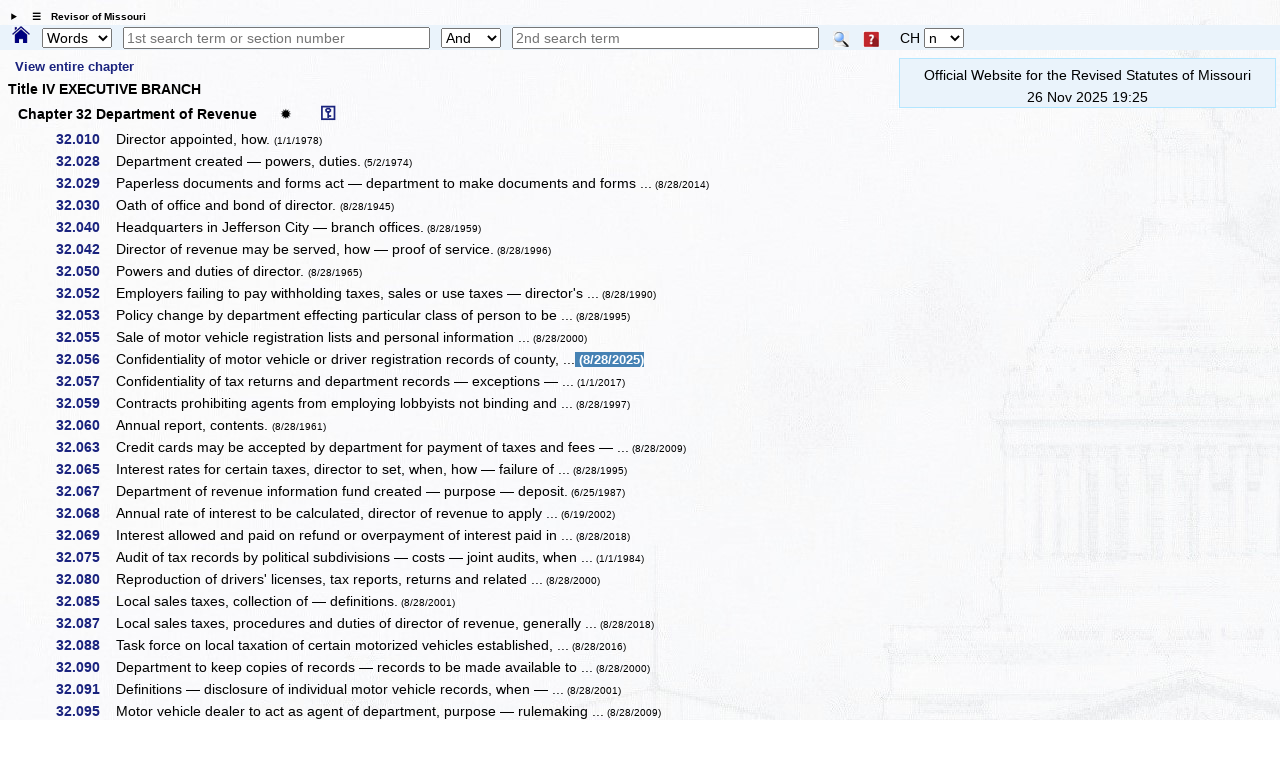

--- FILE ---
content_type: text/html; charset=utf-8
request_url: https://www.revisor.mo.gov/main/OneChapter.aspx?chapter=32
body_size: 12280
content:


<!DOCTYPE html>

<html lang="en" xmlns="http://www.w3.org/1999/xhtml">
<head><meta http-equiv="Content-Type" content="text/html; charset=UTF-8" /><meta name="viewport" content="width=device-width, initial-scale=1.0" /><meta name="description" content="Revised Statutes of Missouri, Missouri laws " /><meta name="keywords" content="Missouri Laws, Official Missouri Laws, RSMo" /><meta property="og:image:secure_url" content="https://revisor.mo.gov/MOPics/LRWebIcon.jpg" /><title>
	Missouri Revisor of Statutes - Revised Statutes of Missouri, RSMo Chapter 32
</title>
    <meta name="robots" content="noindex, follow" />
<link rel="icon" type="image/png" href="https://revisor.mo.gov/MOPics/LRWebIcon.ico" /><link rel="icon" sizes="16x16" href="https://revisor.mo.gov/MOPics/favicon_package_v0.16/favicon.ico" /><link rel="apple-touch-icon" sizes="180x180" href="https://revisor.mo.gov/MOPics/favicon_package_v0.16/apple-touch-icon.png" /><link rel="icon" type="image/png" sizes="32x32" href="https://revisor.mo.gov/MOPics/favicon_package_v0.16/favicon-32x32.png" /><link rel="icon" type="image/png" sizes="16x16" href="https://revisor.mo.gov/MOPics/favicon_package_v0.16/favicon-16x16.png" />
    <style type="text/css">
        html {
            scroll-behavior: smooth;
        }

        .lr-body {
            /*background-color:white;*/
            /*background-color: #FdFdFd;*/
            /*background-image: url("https://revisor.mo.gov/MOPics/BkgA.jpg");*/
            /* for Polly C. */
            background-image: url("https://revisor.mo.gov/MOPics/BkgB.jpg");
            /*background-image: url("https://revisor.mo.gov/MOPics/BkgC.jpg");*/
            /*background-image: url("https://revisor.mo.gov/MOPics/BkgD.jpg");*/
            /*background-image: url("https://revisor.mo.gov/MOPics/BkgE.jpg");*/
            /*background-image: url("https://revisor.mo.gov/MOPics/BkgF.jpg");*/
            background-repeat: repeat;
        }

        .my-smaller-font {
            font-size: smaller;
            text-align: left;
        }

        /* Tooltip container */
        .lr-tt {
            position: relative;
            display: inline-block;
            border-bottom: 0px dotted black; /* If you want dots under the hoverable text */
        }

            /* Tooltip text */
            .lr-tt .lr-tt-text {
                visibility: hidden;
                width: 120px;
                /*width: 200px;*/
                background-color: #1A237E;
                color: #fff;
                text-align: center;
                vertical-align: middle;
                padding: 3px;
                margin-top: 4px;
                border-radius: 8px;
                /* Position the tooltip */
                position: absolute;
                z-index: 1;
                top: 110%;
                left: 80%;
            }

            /* Show the tooltip text when you mouse over the tooltip container */
            .lr-tt:hover .lr-tt-text {
                visibility: visible;
                border: .1em solid yellow;
                font-weight: 700;
            }

        a:link {
            text-decoration: none;
        }

        a:hover {
            text-decoration: underline;
            font-weight: 700;
        }

        .auto-style1 {
            height: 18px;
        }

        .auto-style2 {
            width: 10%;
            height: 18px;
        }
    </style>
    
<link rel="stylesheet" href="https://revisor.mo.gov/StyleStuff/lr-standard.css" /></head>
<body class="lr-body">
    <div id="TOP" class="lr-f-all" style="border: 0em solid transparent; border-collapse: collapse; background-color: transparent;">
        <div class="lr-fl-s-all lr-fl-m-1-4 lr-fl-l-1-4" style="border: inherit; border-collapse: collapse; padding: 0em; text-align: center;">
        </div>
    </div>
    <details id="dtls" style="margin: .6em 0em .2em .8em; cursor: pointer;">
        <summary title="click to toggle" style="font-size: x-small; font-weight: 700;">&emsp;&#9776;&emsp;Revisor of Missouri</summary>
        <div id="Div3" class="lr-f-all" style="margin: 0em; vertical-align: bottom;">
            <div class="lr-fl-s-all lr-fl-m-1-4 lr-fl-l-1-4" style="margin: 0em 0em .2em 0em; padding: 0em; text-align: left; vertical-align: bottom;">
                <a href="/main/Home.aspx" title="revisor home">
                    <img style="height: auto; max-width: 102%; margin: 0em; background-color: transparent; border: 0em solid transparent; vertical-align: bottom;" src="https://revisor.mo.gov/MOPics/RevisorHeaderLogo2.png" alt="Revisor Home" />
                </a>
            </div>
            <div class="lr-fl-s-all lr-fl-m-3-4 lr-fl-l-3-4" style="text-align: left; border: 1px solid #eaf0fa; margin: 0em 0em .2em 0em; padding: 0em; box-shadow: 3px 3px 5px darkgray;">
                <table style="margin: 0em; padding: 0em; width: 100%; border-collapse: collapse;">
                    <tr>
                        <td style="width: 33%;"></td>
                        <td style="width: 33%;"></td>
                        <td style="width: 33%;"></td>
                        <td style="width: 1%;"></td>
                    </tr>
                    <tr>
                        <td style="padding: 0px 0px 0px 6px;">
                            <a class="lr-font-emph" target="constit" href="/main/Home.aspx?constit=y" style="text-decoration: none;">Constitution</a>
                        </td>
                        <td style="padding: 0px 0px 0px 6px;">
                            <a href="/main/JCLR.aspx" id="a3" class="lr-font-emph" style="text-decoration: none;">Committee</a>
                        </td>
                        <td style="padding: 0px 0px 0px 6px;">
                            <a class="lr-font-emph" href="/main/Info.aspx" style="text-decoration: none;">Publications</a>
                        </td>
                    </tr>
                    <tr>
                        <td style="padding: 0px 0px 0px 6px;">&nbsp;</td>
                        <td style="padding: 0px 0px 0px 6px;"></td>
                        <td style="padding: 0px 0px 0px 6px;"></td>
                        <td style="padding: 0px 0px 0px 6px;"></td>
                    </tr>
                    <tr>
                        <td style="padding: 0px 0px 0px 6px;">
                            <a href="#opnothr" id="a4" class="lr-font-emph" style="text-decoration: none;">Other Links</a>
                        </td>
                        <td style="padding: 0px 0px 0px 6px;">
                            <a href="/main/Help.aspx" id="a6" class="lr-font-emph" style="text-decoration: none;">Help / FAQ</a>
                        </td>
                        <td style="padding: 0px 0px 0px 6px;">
                            <a href="/main/Info.aspx" id="a5" class="lr-font-emph" style="text-decoration: none;">Appendices and Tables</a>
                        </td>
                        <td style="padding: 0px 0px 0px 6px;">
                            <a href="#BOTTOM">
                                <img src="https://revisor.mo.gov/MOPics/pagebot.jpg" alt="Revisor Home" style="height: auto;" />
                            </a>
                        </td>
                    </tr>
                </table>
            </div>
        </div>
    </details>
    <div class="lr-f-all" style="background-color: #eaf3fb; margin: 0em;">
        <form method="post" action="./OneChapter.aspx?chapter=32" id="search">
<div class="aspNetHidden">
<input type="hidden" name="__VIEWSTATE" id="__VIEWSTATE" value="Ss3NCGTPBxwWwBFycszQ+0+RfPX1+2Snd9IsKIwg92VlMI5unTFKmZGs7FdVB/FGoOu32He0+mz2+5anHHGTbeaFKQrJSUoqMcgtngw22GMBgFJEmbLEeVSZ1pCQJtOqn7CA4933dEckGcHe2EhV4ejvaD8hs6xlTH8O2uSfSG3ObAEpGm/JLxLLcG1lFQ77uQP45N1HES7DbxJAO7TOfaFnfvgVwGfsOWkyqOcWnc049xIOIHhXUJCJoLnHFjRHW06QKoTBtjKvzV3DFV1bl5B5FaE6tIuEE4aaimNie/YXaGZb3XMmp2rErA2vKDrVrQJ8J+ft+Z//Fw3GDzfjXA==" />
</div>

<div class="aspNetHidden">

	<input type="hidden" name="__VIEWSTATEGENERATOR" id="__VIEWSTATEGENERATOR" value="EC274AF4" />
</div>
            <span style="padding: 0em; margin: 0em .6em 0em .8em;">
                <a id="homeHyperLink" title="Home" href="Home.aspx" style="display:inline-block;border-style:None;"><img title="Home" src="https://revisor.mo.gov/MOPics/home.png" alt="" style="height:1.2em;" /></a>
            </span>
            <select name="ctl00$srchKind" id="srchKind" title="Words or Section" style="width:5em;">
	<option selected="selected" value="Words">Words</option>
	<option value="Section">Section</option>

</select>
            <span>&thinsp;</span>
            <input name="ctl00$tbPhrase1" type="text" id="tbPhrase1" placeholder="1st search term or section number" style="width:24%;" />
            <span>&thinsp;</span>
            <select name="ctl00$ddSrch" id="ddSrch" title="relationship to first term" style="width:60px;">
	<option value="none">None</option>
	<option value="or">Or</option>
	<option selected="selected" value="and">And</option>
	<option value="not">Not</option>
	<option value="near">Near</option>

</select>
            <span>&thinsp;</span>
            <input name="ctl00$tbPhrase2" type="text" id="tbPhrase2" placeholder="2nd search term" style="width:24%;" />
            <span class="lr-tt" style="padding-left: 10px;">
                <input type="image" name="ctl00$btnSearch" id="btnSearch" src="https://revisor.mo.gov/MOPics/Search.png" alt="Search" align="absmiddle" />
                <span class="lr-tt-text">Do search</span>
            </span>
            <span class="lr-tt" style="padding-left: 10px;">
                <input type="image" name="ctl00$btnHelp" id="btnHelp" src="https://revisor.mo.gov/MOPics/HelpIconSM.png" alt="Help" align="absmiddle" />
                <span class="lr-tt-text">Help</span>
            </span>
            <span>&thinsp;</span>
            <span class="lr-tt" style="padding-left: 10px;">
                <span id="lblChap">CH</span>
                <span class="lr-tt-text">This chapter only</span>
            </span>
            <select name="ctl00$ddChapOnly" id="ddChapOnly" title="limit search to this chapter" style="width:40px;">
	<option value="none">n</option>
	<option value="or">y</option>

</select>
            
            <input type="hidden" name="ctl00$varPBdata" id="varPBdata" />
        </form>
    </div>
    
    

    
    
    <div class="lr-f-all">
        <div class="lr-fl-s-all lr-fl-m-all lr-fl-l-all" style="margin: 0em;">
            

        </div>
        <div class="lr-fl-s-all lr-fl-m-7-10 lr-fl-l-4-5">
            
    <a id="MainContentLeft_viewit" title="This could take awhile. Only click once please." class="lr-font-emph" href="/main/OneChapter.aspx?chapter=32&amp;idx=v" style="text-decoration: none; font-size: small; padding-left: 1.2%;">View entire chapter</a>
<div class="lr-font-norm" style="padding:0em 0em .5em 0em;font-weight:700; ">
  <p style="font:small;font-weight:700;margin:.5em 0em .5em 0em;"> Title IV  EXECUTIVE BRANCH</p> Chapter 32 Department of Revenue <a href="/main/OneChapter.aspx?chapter=32&amp;lhn=y" title="full headnotes" style="margin:0em 2em 0em .6em">✹</a><a title="show repealers / transfers" style="font-size:larger;" class="lr-font-emph" href="/main/OneChapter.aspx?chapter=32&amp;rt=y" target="_blank">⚿</a></div><table style="width:100%;border-collapse:collapse;">
  <tr style="width:100%;">
    <td style="min-width:8em;width:10%;text-align: right; padding:.1em .15em .3em 0em;">
      <a class="lr-font-emph" href="/main/PageSelect.aspx?section=32.010&amp;bid=737&amp;hl=" style="text-decoration:none;">32.010  </a>
    </td>
    <td style="width:80%; padding:.1em .15em .3em 0em;">Director appointed, how. <span style="font-size:x-small;color:inherit;"> (1/1/1978)</span></td>
    <td style="min-width:1.5em;width:5%; padding:.1em .15em .3em 0em;padding-bottom:.4em;">
      <a href="">
        <img src="" alt="" style="height:auto;margin:0em 0em 0em .2em;" />
      </a>
    </td>
    <td style="min-width:1.5em;width:5%; padding:.1em .15em .3em 0em;"></td>
  </tr>
  <tr style="width:100%;">
    <td style="min-width:8em;width:10%;text-align: right; padding:.1em .15em .3em 0em;">
      <a class="lr-font-emph" href="/main/PageSelect.aspx?section=32.028&amp;bid=738&amp;hl=" style="text-decoration:none;">32.028  </a>
    </td>
    <td style="width:80%; padding:.1em .15em .3em 0em;">Department created — powers, duties.<span style="font-size:x-small;color:inherit;"> (5/2/1974)</span></td>
    <td style="min-width:1.5em;width:5%; padding:.1em .15em .3em 0em;padding-bottom:.4em;">
      <a href="">
        <img src="" alt="" style="height:auto;margin:0em 0em 0em .2em;" />
      </a>
    </td>
    <td style="min-width:1.5em;width:5%; padding:.1em .15em .3em 0em;"></td>
  </tr>
  <tr style="width:100%;">
    <td style="min-width:8em;width:10%;text-align: right; padding:.1em .15em .3em 0em;">
      <a class="lr-font-emph" href="/main/PageSelect.aspx?section=32.029&amp;bid=739&amp;hl=" style="text-decoration:none;">32.029  </a>
    </td>
    <td style="width:80%; padding:.1em .15em .3em 0em;">Paperless documents and forms act — department to make documents and forms ...<span style="font-size:x-small;color:inherit;"> (8/28/2014)</span></td>
    <td style="min-width:1.5em;width:5%; padding:.1em .15em .3em 0em;padding-bottom:.4em;">
      <a href="">
        <img src="" alt="" style="height:auto;margin:0em 0em 0em .2em;" />
      </a>
    </td>
    <td style="min-width:1.5em;width:5%; padding:.1em .15em .3em 0em;"></td>
  </tr>
  <tr style="width:100%;">
    <td style="min-width:8em;width:10%;text-align: right; padding:.1em .15em .3em 0em;">
      <a class="lr-font-emph" href="/main/PageSelect.aspx?section=32.030&amp;bid=740&amp;hl=" style="text-decoration:none;">32.030  </a>
    </td>
    <td style="width:80%; padding:.1em .15em .3em 0em;">Oath of office and bond of director. <span style="font-size:x-small;color:inherit;"> (8/28/1945)</span></td>
    <td style="min-width:1.5em;width:5%; padding:.1em .15em .3em 0em;padding-bottom:.4em;">
      <a href="">
        <img src="" alt="" style="height:auto;margin:0em 0em 0em .2em;" />
      </a>
    </td>
    <td style="min-width:1.5em;width:5%; padding:.1em .15em .3em 0em;"></td>
  </tr>
  <tr style="width:100%;">
    <td style="min-width:8em;width:10%;text-align: right; padding:.1em .15em .3em 0em;">
      <a class="lr-font-emph" href="/main/PageSelect.aspx?section=32.040&amp;bid=741&amp;hl=" style="text-decoration:none;">32.040  </a>
    </td>
    <td style="width:80%; padding:.1em .15em .3em 0em;">Headquarters in Jefferson City — branch offices.<span style="font-size:x-small;color:inherit;"> (8/28/1959)</span></td>
    <td style="min-width:1.5em;width:5%; padding:.1em .15em .3em 0em;padding-bottom:.4em;">
      <a href="">
        <img src="" alt="" style="height:auto;margin:0em 0em 0em .2em;" />
      </a>
    </td>
    <td style="min-width:1.5em;width:5%; padding:.1em .15em .3em 0em;"></td>
  </tr>
  <tr style="width:100%;">
    <td style="min-width:8em;width:10%;text-align: right; padding:.1em .15em .3em 0em;">
      <a class="lr-font-emph" href="/main/PageSelect.aspx?section=32.042&amp;bid=742&amp;hl=" style="text-decoration:none;">32.042  </a>
    </td>
    <td style="width:80%; padding:.1em .15em .3em 0em;">Director of revenue may be served, how — proof of service.<span style="font-size:x-small;color:inherit;"> (8/28/1996)</span></td>
    <td style="min-width:1.5em;width:5%; padding:.1em .15em .3em 0em;padding-bottom:.4em;">
      <a href="">
        <img src="" alt="" style="height:auto;margin:0em 0em 0em .2em;" />
      </a>
    </td>
    <td style="min-width:1.5em;width:5%; padding:.1em .15em .3em 0em;"></td>
  </tr>
  <tr style="width:100%;">
    <td style="min-width:8em;width:10%;text-align: right; padding:.1em .15em .3em 0em;">
      <a class="lr-font-emph" href="/main/PageSelect.aspx?section=32.050&amp;bid=743&amp;hl=" style="text-decoration:none;">32.050  </a>
    </td>
    <td style="width:80%; padding:.1em .15em .3em 0em;">Powers and duties of director. <span style="font-size:x-small;color:inherit;"> (8/28/1965)</span></td>
    <td style="min-width:1.5em;width:5%; padding:.1em .15em .3em 0em;padding-bottom:.4em;">
      <a href="">
        <img src="" alt="" style="height:auto;margin:0em 0em 0em .2em;" />
      </a>
    </td>
    <td style="min-width:1.5em;width:5%; padding:.1em .15em .3em 0em;"></td>
  </tr>
  <tr style="width:100%;">
    <td style="min-width:8em;width:10%;text-align: right; padding:.1em .15em .3em 0em;">
      <a class="lr-font-emph" href="/main/PageSelect.aspx?section=32.052&amp;bid=745&amp;hl=" style="text-decoration:none;">32.052  </a>
    </td>
    <td style="width:80%; padding:.1em .15em .3em 0em;">Employers failing to pay withholding taxes, sales or use taxes — director's ...<span style="font-size:x-small;color:inherit;"> (8/28/1990)</span></td>
    <td style="min-width:1.5em;width:5%; padding:.1em .15em .3em 0em;padding-bottom:.4em;">
      <a href="">
        <img src="" alt="" style="height:auto;margin:0em 0em 0em .2em;" />
      </a>
    </td>
    <td style="min-width:1.5em;width:5%; padding:.1em .15em .3em 0em;"></td>
  </tr>
  <tr style="width:100%;">
    <td style="min-width:8em;width:10%;text-align: right; padding:.1em .15em .3em 0em;">
      <a class="lr-font-emph" href="/main/PageSelect.aspx?section=32.053&amp;bid=746&amp;hl=" style="text-decoration:none;">32.053  </a>
    </td>
    <td style="width:80%; padding:.1em .15em .3em 0em;">Policy change by department effecting particular class of person to be ...<span style="font-size:x-small;color:inherit;"> (8/28/1995)</span></td>
    <td style="min-width:1.5em;width:5%; padding:.1em .15em .3em 0em;padding-bottom:.4em;">
      <a href="">
        <img src="" alt="" style="height:auto;margin:0em 0em 0em .2em;" />
      </a>
    </td>
    <td style="min-width:1.5em;width:5%; padding:.1em .15em .3em 0em;"></td>
  </tr>
  <tr style="width:100%;">
    <td style="min-width:8em;width:10%;text-align: right; padding:.1em .15em .3em 0em;">
      <a class="lr-font-emph" href="/main/PageSelect.aspx?section=32.055&amp;bid=747&amp;hl=" style="text-decoration:none;">32.055  </a>
    </td>
    <td style="width:80%; padding:.1em .15em .3em 0em;">Sale of motor vehicle registration lists and personal information ...<span style="font-size:x-small;color:inherit;"> (8/28/2000)</span></td>
    <td style="min-width:1.5em;width:5%; padding:.1em .15em .3em 0em;padding-bottom:.4em;">
      <a href="">
        <img src="" alt="" style="height:auto;margin:0em 0em 0em .2em;" />
      </a>
    </td>
    <td style="min-width:1.5em;width:5%; padding:.1em .15em .3em 0em;"></td>
  </tr>
  <tr style="width:100%;">
    <td style="min-width:8em;width:10%;text-align: right; padding:.1em .15em .3em 0em;">
      <a class="lr-font-emph" href="/main/PageSelect.aspx?section=32.056&amp;bid=57261&amp;hl=" style="text-decoration:none;">32.056  </a>
    </td>
    <td style="width:80%; padding:.1em .15em .3em 0em;">Confidentiality of motor vehicle or driver registration records of county, ...<span style="font-weight: 900;font-size:small;color:white;background-color:steelblue;"> (8/28/2025)</span></td>
    <td style="min-width:1.5em;width:5%; padding:.1em .15em .3em 0em;padding-bottom:.4em;">
      <a href="">
        <img src="" alt="" style="height:auto;margin:0em 0em 0em .2em;" />
      </a>
    </td>
    <td style="min-width:1.5em;width:5%; padding:.1em .15em .3em 0em;"></td>
  </tr>
  <tr style="width:100%;">
    <td style="min-width:8em;width:10%;text-align: right; padding:.1em .15em .3em 0em;">
      <a class="lr-font-emph" href="/main/PageSelect.aspx?section=32.057&amp;bid=749&amp;hl=" style="text-decoration:none;">32.057  </a>
    </td>
    <td style="width:80%; padding:.1em .15em .3em 0em;">Confidentiality of tax returns and department records — exceptions — ...<span style="font-size:x-small;color:inherit;"> (1/1/2017)</span></td>
    <td style="min-width:1.5em;width:5%; padding:.1em .15em .3em 0em;padding-bottom:.4em;">
      <a href="">
        <img src="" alt="" style="height:auto;margin:0em 0em 0em .2em;" />
      </a>
    </td>
    <td style="min-width:1.5em;width:5%; padding:.1em .15em .3em 0em;"></td>
  </tr>
  <tr style="width:100%;">
    <td style="min-width:8em;width:10%;text-align: right; padding:.1em .15em .3em 0em;">
      <a class="lr-font-emph" href="/main/PageSelect.aspx?section=32.059&amp;bid=751&amp;hl=" style="text-decoration:none;">32.059  </a>
    </td>
    <td style="width:80%; padding:.1em .15em .3em 0em;">Contracts prohibiting agents from employing lobbyists not binding and ...<span style="font-size:x-small;color:inherit;"> (8/28/1997)</span></td>
    <td style="min-width:1.5em;width:5%; padding:.1em .15em .3em 0em;padding-bottom:.4em;">
      <a href="">
        <img src="" alt="" style="height:auto;margin:0em 0em 0em .2em;" />
      </a>
    </td>
    <td style="min-width:1.5em;width:5%; padding:.1em .15em .3em 0em;"></td>
  </tr>
  <tr style="width:100%;">
    <td style="min-width:8em;width:10%;text-align: right; padding:.1em .15em .3em 0em;">
      <a class="lr-font-emph" href="/main/PageSelect.aspx?section=32.060&amp;bid=752&amp;hl=" style="text-decoration:none;">32.060  </a>
    </td>
    <td style="width:80%; padding:.1em .15em .3em 0em;">Annual report, contents. <span style="font-size:x-small;color:inherit;"> (8/28/1961)</span></td>
    <td style="min-width:1.5em;width:5%; padding:.1em .15em .3em 0em;padding-bottom:.4em;">
      <a href="">
        <img src="" alt="" style="height:auto;margin:0em 0em 0em .2em;" />
      </a>
    </td>
    <td style="min-width:1.5em;width:5%; padding:.1em .15em .3em 0em;"></td>
  </tr>
  <tr style="width:100%;">
    <td style="min-width:8em;width:10%;text-align: right; padding:.1em .15em .3em 0em;">
      <a class="lr-font-emph" href="/main/PageSelect.aspx?section=32.063&amp;bid=753&amp;hl=" style="text-decoration:none;">32.063  </a>
    </td>
    <td style="width:80%; padding:.1em .15em .3em 0em;">Credit cards may be accepted by department for payment of taxes and fees — ...<span style="font-size:x-small;color:inherit;"> (8/28/2009)</span></td>
    <td style="min-width:1.5em;width:5%; padding:.1em .15em .3em 0em;padding-bottom:.4em;">
      <a href="">
        <img src="" alt="" style="height:auto;margin:0em 0em 0em .2em;" />
      </a>
    </td>
    <td style="min-width:1.5em;width:5%; padding:.1em .15em .3em 0em;"></td>
  </tr>
  <tr style="width:100%;">
    <td style="min-width:8em;width:10%;text-align: right; padding:.1em .15em .3em 0em;">
      <a class="lr-font-emph" href="/main/PageSelect.aspx?section=32.065&amp;bid=754&amp;hl=" style="text-decoration:none;">32.065  </a>
    </td>
    <td style="width:80%; padding:.1em .15em .3em 0em;">Interest rates for certain taxes, director to set, when, how — failure of ...<span style="font-size:x-small;color:inherit;"> (8/28/1995)</span></td>
    <td style="min-width:1.5em;width:5%; padding:.1em .15em .3em 0em;padding-bottom:.4em;">
      <a href="">
        <img src="" alt="" style="height:auto;margin:0em 0em 0em .2em;" />
      </a>
    </td>
    <td style="min-width:1.5em;width:5%; padding:.1em .15em .3em 0em;"></td>
  </tr>
  <tr style="width:100%;">
    <td style="min-width:8em;width:10%;text-align: right; padding:.1em .15em .3em 0em;">
      <a class="lr-font-emph" href="/main/PageSelect.aspx?section=32.067&amp;bid=755&amp;hl=" style="text-decoration:none;">32.067  </a>
    </td>
    <td style="width:80%; padding:.1em .15em .3em 0em;">Department of revenue information fund created — purpose — deposit.<span style="font-size:x-small;color:inherit;"> (6/25/1987)</span></td>
    <td style="min-width:1.5em;width:5%; padding:.1em .15em .3em 0em;padding-bottom:.4em;">
      <a href="">
        <img src="" alt="" style="height:auto;margin:0em 0em 0em .2em;" />
      </a>
    </td>
    <td style="min-width:1.5em;width:5%; padding:.1em .15em .3em 0em;"></td>
  </tr>
  <tr style="width:100%;">
    <td style="min-width:8em;width:10%;text-align: right; padding:.1em .15em .3em 0em;">
      <a class="lr-font-emph" href="/main/PageSelect.aspx?section=32.068&amp;bid=756&amp;hl=" style="text-decoration:none;">32.068  </a>
    </td>
    <td style="width:80%; padding:.1em .15em .3em 0em;">Annual rate of interest to be calculated, director of revenue to apply ...<span style="font-size:x-small;color:inherit;"> (6/19/2002)</span></td>
    <td style="min-width:1.5em;width:5%; padding:.1em .15em .3em 0em;padding-bottom:.4em;">
      <a href="">
        <img src="" alt="" style="height:auto;margin:0em 0em 0em .2em;" />
      </a>
    </td>
    <td style="min-width:1.5em;width:5%; padding:.1em .15em .3em 0em;"></td>
  </tr>
  <tr style="width:100%;">
    <td style="min-width:8em;width:10%;text-align: right; padding:.1em .15em .3em 0em;">
      <a class="lr-font-emph" href="/main/PageSelect.aspx?section=32.069&amp;bid=35047&amp;hl=" style="text-decoration:none;">32.069  </a>
    </td>
    <td style="width:80%; padding:.1em .15em .3em 0em;">Interest allowed and paid on refund or overpayment of interest paid in ...<span style="font-size:x-small;color:inherit;"> (8/28/2018)</span></td>
    <td style="min-width:1.5em;width:5%; padding:.1em .15em .3em 0em;padding-bottom:.4em;">
      <a href="">
        <img src="" alt="" style="height:auto;margin:0em 0em 0em .2em;" />
      </a>
    </td>
    <td style="min-width:1.5em;width:5%; padding:.1em .15em .3em 0em;"></td>
  </tr>
  <tr style="width:100%;">
    <td style="min-width:8em;width:10%;text-align: right; padding:.1em .15em .3em 0em;">
      <a class="lr-font-emph" href="/main/PageSelect.aspx?section=32.075&amp;bid=758&amp;hl=" style="text-decoration:none;">32.075  </a>
    </td>
    <td style="width:80%; padding:.1em .15em .3em 0em;">Audit of tax records by political subdivisions — costs — joint audits, when ...<span style="font-size:x-small;color:inherit;"> (1/1/1984)</span></td>
    <td style="min-width:1.5em;width:5%; padding:.1em .15em .3em 0em;padding-bottom:.4em;">
      <a href="">
        <img src="" alt="" style="height:auto;margin:0em 0em 0em .2em;" />
      </a>
    </td>
    <td style="min-width:1.5em;width:5%; padding:.1em .15em .3em 0em;"></td>
  </tr>
  <tr style="width:100%;">
    <td style="min-width:8em;width:10%;text-align: right; padding:.1em .15em .3em 0em;">
      <a class="lr-font-emph" href="/main/PageSelect.aspx?section=32.080&amp;bid=759&amp;hl=" style="text-decoration:none;">32.080  </a>
    </td>
    <td style="width:80%; padding:.1em .15em .3em 0em;">Reproduction of drivers' licenses, tax reports, returns and related ...<span style="font-size:x-small;color:inherit;"> (8/28/2000)</span></td>
    <td style="min-width:1.5em;width:5%; padding:.1em .15em .3em 0em;padding-bottom:.4em;">
      <a href="">
        <img src="" alt="" style="height:auto;margin:0em 0em 0em .2em;" />
      </a>
    </td>
    <td style="min-width:1.5em;width:5%; padding:.1em .15em .3em 0em;"></td>
  </tr>
  <tr style="width:100%;">
    <td style="min-width:8em;width:10%;text-align: right; padding:.1em .15em .3em 0em;">
      <a class="lr-font-emph" href="/main/PageSelect.aspx?section=32.085&amp;bid=760&amp;hl=" style="text-decoration:none;">32.085  </a>
    </td>
    <td style="width:80%; padding:.1em .15em .3em 0em;">Local sales taxes, collection of — definitions.<span style="font-size:x-small;color:inherit;"> (8/28/2001)</span></td>
    <td style="min-width:1.5em;width:5%; padding:.1em .15em .3em 0em;padding-bottom:.4em;">
      <a href="">
        <img src="" alt="" style="height:auto;margin:0em 0em 0em .2em;" />
      </a>
    </td>
    <td style="min-width:1.5em;width:5%; padding:.1em .15em .3em 0em;"></td>
  </tr>
  <tr style="width:100%;">
    <td style="min-width:8em;width:10%;text-align: right; padding:.1em .15em .3em 0em;">
      <a class="lr-font-emph" href="/main/PageSelect.aspx?section=32.087&amp;bid=35583&amp;hl=" style="text-decoration:none;">32.087  </a>
    </td>
    <td style="width:80%; padding:.1em .15em .3em 0em;">Local sales taxes, procedures and duties of director of revenue, generally ...<span style="font-size:x-small;color:inherit;"> (8/28/2018)</span></td>
    <td style="min-width:1.5em;width:5%; padding:.1em .15em .3em 0em;padding-bottom:.4em;">
      <a href="">
        <img src="" alt="" style="height:auto;margin:0em 0em 0em .2em;" />
      </a>
    </td>
    <td style="min-width:1.5em;width:5%; padding:.1em .15em .3em 0em;"></td>
  </tr>
  <tr style="width:100%;">
    <td style="min-width:8em;width:10%;text-align: right; padding:.1em .15em .3em 0em;">
      <a class="lr-font-emph" href="/main/PageSelect.aspx?section=32.088&amp;bid=33186&amp;hl=" style="text-decoration:none;">32.088  </a>
    </td>
    <td style="width:80%; padding:.1em .15em .3em 0em;">Task force on local taxation of certain motorized vehicles established, ...<span style="font-size:x-small;color:inherit;"> (8/28/2016)</span></td>
    <td style="min-width:1.5em;width:5%; padding:.1em .15em .3em 0em;padding-bottom:.4em;">
      <a href="">
        <img src="" alt="" style="height:auto;margin:0em 0em 0em .2em;" />
      </a>
    </td>
    <td style="min-width:1.5em;width:5%; padding:.1em .15em .3em 0em;"></td>
  </tr>
  <tr style="width:100%;">
    <td style="min-width:8em;width:10%;text-align: right; padding:.1em .15em .3em 0em;">
      <a class="lr-font-emph" href="/main/PageSelect.aspx?section=32.090&amp;bid=762&amp;hl=" style="text-decoration:none;">32.090  </a>
    </td>
    <td style="width:80%; padding:.1em .15em .3em 0em;">Department to keep copies of records — records to be made available to ...<span style="font-size:x-small;color:inherit;"> (8/28/2000)</span></td>
    <td style="min-width:1.5em;width:5%; padding:.1em .15em .3em 0em;padding-bottom:.4em;">
      <a href="">
        <img src="" alt="" style="height:auto;margin:0em 0em 0em .2em;" />
      </a>
    </td>
    <td style="min-width:1.5em;width:5%; padding:.1em .15em .3em 0em;"></td>
  </tr>
  <tr style="width:100%;">
    <td style="min-width:8em;width:10%;text-align: right; padding:.1em .15em .3em 0em;">
      <a class="lr-font-emph" href="/main/PageSelect.aspx?section=32.091&amp;bid=763&amp;hl=" style="text-decoration:none;">32.091  </a>
    </td>
    <td style="width:80%; padding:.1em .15em .3em 0em;">Definitions — disclosure of individual motor vehicle records, when — ...<span style="font-size:x-small;color:inherit;"> (8/28/2001)</span></td>
    <td style="min-width:1.5em;width:5%; padding:.1em .15em .3em 0em;padding-bottom:.4em;">
      <a href="">
        <img src="" alt="" style="height:auto;margin:0em 0em 0em .2em;" />
      </a>
    </td>
    <td style="min-width:1.5em;width:5%; padding:.1em .15em .3em 0em;"></td>
  </tr>
  <tr style="width:100%;">
    <td style="min-width:8em;width:10%;text-align: right; padding:.1em .15em .3em 0em;">
      <a class="lr-font-emph" href="/main/PageSelect.aspx?section=32.095&amp;bid=764&amp;hl=" style="text-decoration:none;">32.095  </a>
    </td>
    <td style="width:80%; padding:.1em .15em .3em 0em;">Motor vehicle dealer to act as agent of department, purpose — rulemaking ...<span style="font-size:x-small;color:inherit;"> (8/28/2009)</span></td>
    <td style="min-width:1.5em;width:5%; padding:.1em .15em .3em 0em;padding-bottom:.4em;">
      <a href="">
        <img src="" alt="" style="height:auto;margin:0em 0em 0em .2em;" />
      </a>
    </td>
    <td style="min-width:1.5em;width:5%; padding:.1em .15em .3em 0em;"></td>
  </tr>
  <tr style="width:100%;">
    <td style="min-width:8em;width:10%;text-align: right; padding:.1em .15em .3em 0em;">
      <a class="lr-font-emph" href="/main/PageSelect.aspx?section=32.096&amp;bid=765&amp;hl=" style="text-decoration:none;">32.096  </a>
    </td>
    <td style="width:80%; padding:.1em .15em .3em 0em;">Electronic release of liens filed electronically — rulemaking authority.<span style="font-size:x-small;color:inherit;"> (8/28/2015)</span></td>
    <td style="min-width:1.5em;width:5%; padding:.1em .15em .3em 0em;padding-bottom:.4em;">
      <a href="">
        <img src="" alt="" style="height:auto;margin:0em 0em 0em .2em;" />
      </a>
    </td>
    <td style="min-width:1.5em;width:5%; padding:.1em .15em .3em 0em;"></td>
  </tr>
  <tr style="width:100%;">
    <td style="min-width:8em;width:10%; padding:.1em .15em .3em 0em;"></td>
    <td style="width:80%;text-align:center;font-weight:700; padding:.1em .15em .3em 0em;">NEIGHBORHOOD ASSISTANCE ACT</td>
    <td style="min-width:1.5em;width:5%; padding:.1em .15em .3em 0em;"></td>
    <td style="min-width:1.5em;width:5%; padding:.1em .15em .3em 0em;"></td>
  </tr>
  <tr style="width:100%;">
    <td style="min-width:8em;width:10%; padding:.1em .15em .3em 0em;"></td>
    <td style="width:80%; padding:.1em .15em .3em 0em;">
      <p class="my-smaller-font" style="margin-bottom:4px;margin-top:2px;">Tax Credit Accountability Act of 2004, additional requirements, 135.800 to 135.830</p>
    </td>
    <td style="min-width:1.5em;width:5%; padding:.1em .15em .3em 0em;"></td>
    <td style="min-width:1.5em;width:5%; padding:.1em .15em .3em 0em;"></td>
  </tr>
  <tr style="width:100%;">
    <td style="min-width:8em;width:10%;text-align: right; padding:.1em .15em .3em 0em;">
      <a class="lr-font-emph" href="/main/PageSelect.aspx?section=32.100&amp;bid=766&amp;hl=" style="text-decoration:none;">32.100  </a>
    </td>
    <td style="width:80%; padding:.1em .15em .3em 0em;">Short title. <span style="font-size:x-small;color:inherit;"> (1/1/1978)</span></td>
    <td style="min-width:1.5em;width:5%; padding:.1em .15em .3em 0em;padding-bottom:.4em;">
      <a href="">
        <img src="" alt="" style="height:auto;margin:0em 0em 0em .2em;" />
      </a>
    </td>
    <td style="min-width:1.5em;width:5%; padding:.1em .15em .3em 0em;"></td>
  </tr>
  <tr style="width:100%;">
    <td style="min-width:8em;width:10%;text-align: right; padding:.1em .15em .3em 0em;">
      <a class="lr-font-emph" href="/main/PageSelect.aspx?section=32.105&amp;bid=767&amp;hl=" style="text-decoration:none;">32.105  </a>
    </td>
    <td style="width:80%; padding:.1em .15em .3em 0em;">Definitions. <span style="font-size:x-small;color:inherit;"> (8/28/2009)</span></td>
    <td style="min-width:1.5em;width:5%; padding:.1em .15em .3em 0em;padding-bottom:.4em;">
      <a href="">
        <img src="" alt="" style="height:auto;margin:0em 0em 0em .2em;" />
      </a>
    </td>
    <td style="min-width:1.5em;width:5%; padding:.1em .15em .3em 0em;"></td>
  </tr>
  <tr style="width:100%;">
    <td style="min-width:8em;width:10%;text-align: right; padding:.1em .15em .3em 0em;">
      <a class="lr-font-emph" href="/main/PageSelect.aspx?section=32.110&amp;bid=768&amp;hl=" style="text-decoration:none;">32.110  </a>
    </td>
    <td style="width:80%; padding:.1em .15em .3em 0em;">Firms providing neighborhood assistance to receive tax credits. <span style="font-size:x-small;color:inherit;"> (8/28/2004)</span></td>
    <td style="min-width:1.5em;width:5%; padding:.1em .15em .3em 0em;padding-bottom:.4em;">
      <a href="">
        <img src="" alt="" style="height:auto;margin:0em 0em 0em .2em;" />
      </a>
    </td>
    <td style="min-width:1.5em;width:5%; padding:.1em .15em .3em 0em;"></td>
  </tr>
  <tr style="width:100%;">
    <td style="min-width:8em;width:10%;text-align: right; padding:.1em .15em .3em 0em;">
      <a class="lr-font-emph" href="/main/PageSelect.aspx?section=32.111&amp;bid=769&amp;hl=" style="text-decoration:none;">32.111  </a>
    </td>
    <td style="width:80%; padding:.1em .15em .3em 0em;">Affordable housing assistance activities and affordable housing units, ...<span style="font-size:x-small;color:inherit;"> (1/1/2000)</span></td>
    <td style="min-width:1.5em;width:5%; padding:.1em .15em .3em 0em;padding-bottom:.4em;">
      <a href="">
        <img src="" alt="" style="height:auto;margin:0em 0em 0em .2em;" />
      </a>
    </td>
    <td style="min-width:1.5em;width:5%; padding:.1em .15em .3em 0em;"></td>
  </tr>
  <tr style="width:100%;">
    <td style="min-width:8em;width:10%;text-align: right; padding:.1em .15em .3em 0em;">
      <a class="lr-font-emph" href="/main/PageSelect.aspx?section=32.112&amp;bid=770&amp;hl=" style="text-decoration:none;">32.112  </a>
    </td>
    <td style="width:80%; padding:.1em .15em .3em 0em;">Tax credit for businesses making contribution to neighborhood organization ...<span style="font-size:x-small;color:inherit;"> (1/1/2000)</span></td>
    <td style="min-width:1.5em;width:5%; padding:.1em .15em .3em 0em;padding-bottom:.4em;">
      <a href="">
        <img src="" alt="" style="height:auto;margin:0em 0em 0em .2em;" />
      </a>
    </td>
    <td style="min-width:1.5em;width:5%; padding:.1em .15em .3em 0em;"></td>
  </tr>
  <tr style="width:100%;">
    <td style="min-width:8em;width:10%;text-align: right; padding:.1em .15em .3em 0em;">
      <a class="lr-font-emph" href="/main/PageSelect.aspx?section=32.115&amp;bid=57723&amp;hl=" style="text-decoration:none;">32.115  </a>
    </td>
    <td style="width:80%; padding:.1em .15em .3em 0em;">Tax credits authorized, order in which applied — amount allowed annually, ...<span style="font-weight: 900;font-size:small;color:white;background-color:steelblue;"> (8/28/2025)</span></td>
    <td style="min-width:1.5em;width:5%; padding:.1em .15em .3em 0em;padding-bottom:.4em;">
      <a href="">
        <img src="" alt="" style="height:auto;margin:0em 0em 0em .2em;" />
      </a>
    </td>
    <td style="min-width:1.5em;width:5%; padding:.1em .15em .3em 0em;"></td>
  </tr>
  <tr style="width:100%;">
    <td style="min-width:8em;width:10%;text-align: right; padding:.1em .15em .3em 0em;">
      <a class="lr-font-emph" href="/main/PageSelect.aspx?section=32.117&amp;bid=772&amp;hl=" style="text-decoration:none;">32.117  </a>
    </td>
    <td style="width:80%; padding:.1em .15em .3em 0em;">Homelessness assistance projects — business firms proposing to provide, ...<span style="font-size:x-small;color:inherit;"> (10/1/1990)</span></td>
    <td style="min-width:1.5em;width:5%; padding:.1em .15em .3em 0em;padding-bottom:.4em;">
      <a href="">
        <img src="" alt="" style="height:auto;margin:0em 0em 0em .2em;" />
      </a>
    </td>
    <td style="min-width:1.5em;width:5%; padding:.1em .15em .3em 0em;"></td>
  </tr>
  <tr style="width:100%;">
    <td style="min-width:8em;width:10%;text-align: right; padding:.1em .15em .3em 0em;">
      <a class="lr-font-emph" href="/main/PageSelect.aspx?section=32.120&amp;bid=773&amp;hl=" style="text-decoration:none;">32.120  </a>
    </td>
    <td style="width:80%; padding:.1em .15em .3em 0em;">Director's decisions to be in writing — director to determine amount of credit.<span style="font-size:x-small;color:inherit;"> (8/28/1989)</span></td>
    <td style="min-width:1.5em;width:5%; padding:.1em .15em .3em 0em;padding-bottom:.4em;">
      <a href="">
        <img src="" alt="" style="height:auto;margin:0em 0em 0em .2em;" />
      </a>
    </td>
    <td style="min-width:1.5em;width:5%; padding:.1em .15em .3em 0em;"></td>
  </tr>
  <tr style="width:100%;">
    <td style="min-width:8em;width:10%;text-align: right; padding:.1em .15em .3em 0em;">
      <a class="lr-font-emph" href="/main/PageSelect.aspx?section=32.125&amp;bid=774&amp;hl=" style="text-decoration:none;">32.125  </a>
    </td>
    <td style="width:80%; padding:.1em .15em .3em 0em;">Rules and regulations, promulgation, procedures. <span style="font-size:x-small;color:inherit;"> (8/28/1995)</span></td>
    <td style="min-width:1.5em;width:5%; padding:.1em .15em .3em 0em;padding-bottom:.4em;">
      <a href="">
        <img src="" alt="" style="height:auto;margin:0em 0em 0em .2em;" />
      </a>
    </td>
    <td style="min-width:1.5em;width:5%; padding:.1em .15em .3em 0em;"></td>
  </tr>
  <tr style="width:100%;">
    <td style="min-width:8em;width:10%; padding:.1em .15em .3em 0em;"></td>
    <td style="width:80%;text-align:center;font-weight:700; padding:.1em .15em .3em 0em;">MULTISTATE TAX COMPACT</td>
    <td style="min-width:1.5em;width:5%; padding:.1em .15em .3em 0em;"></td>
    <td style="min-width:1.5em;width:5%; padding:.1em .15em .3em 0em;"></td>
  </tr>
  <tr style="width:100%;">
    <td style="min-width:8em;width:10%;text-align: right; padding:.1em .15em .3em 0em;">
      <a class="lr-font-emph" href="/main/PageSelect.aspx?section=32.200&amp;bid=35296&amp;hl=" style="text-decoration:none;">32.200  </a>
    </td>
    <td style="width:80%; padding:.1em .15em .3em 0em;">Multistate tax compact. <span style="font-size:x-small;color:inherit;"> (8/28/2018)</span></td>
    <td style="min-width:1.5em;width:5%; padding:.1em .15em .3em 0em;padding-bottom:.4em;">
      <a href="">
        <img src="" alt="" style="height:auto;margin:0em 0em 0em .2em;" />
      </a>
    </td>
    <td style="min-width:1.5em;width:5%; padding:.1em .15em .3em 0em;"></td>
  </tr>
  <tr style="width:100%;">
    <td style="min-width:8em;width:10%;text-align: right; padding:.1em .15em .3em 0em;">
      <a class="lr-font-emph" href="/main/PageSelect.aspx?section=32.205&amp;bid=776&amp;hl=" style="text-decoration:none;">32.205  </a>
    </td>
    <td style="width:80%; padding:.1em .15em .3em 0em;">Article VIII adopted in this state. <span style="font-size:x-small;color:inherit;"> (8/28/1974)</span></td>
    <td style="min-width:1.5em;width:5%; padding:.1em .15em .3em 0em;padding-bottom:.4em;">
      <a href="">
        <img src="" alt="" style="height:auto;margin:0em 0em 0em .2em;" />
      </a>
    </td>
    <td style="min-width:1.5em;width:5%; padding:.1em .15em .3em 0em;"></td>
  </tr>
  <tr style="width:100%;">
    <td style="min-width:8em;width:10%;text-align: right; padding:.1em .15em .3em 0em;">
      <a class="lr-font-emph" href="/main/PageSelect.aspx?section=32.210&amp;bid=777&amp;hl=" style="text-decoration:none;">32.210  </a>
    </td>
    <td style="width:80%; padding:.1em .15em .3em 0em;">Compact to apply to all state and local taxes. <span style="font-size:x-small;color:inherit;"> (8/28/1974)</span></td>
    <td style="min-width:1.5em;width:5%; padding:.1em .15em .3em 0em;padding-bottom:.4em;">
      <a href="">
        <img src="" alt="" style="height:auto;margin:0em 0em 0em .2em;" />
      </a>
    </td>
    <td style="min-width:1.5em;width:5%; padding:.1em .15em .3em 0em;"></td>
  </tr>
  <tr style="width:100%;">
    <td style="min-width:8em;width:10%;text-align: right; padding:.1em .15em .3em 0em;">
      <a class="lr-font-emph" href="/main/PageSelect.aspx?section=32.220&amp;bid=778&amp;hl=" style="text-decoration:none;">32.220  </a>
    </td>
    <td style="width:80%; padding:.1em .15em .3em 0em;">Governor to appoint member to commission. <span style="font-size:x-small;color:inherit;"> (8/28/1967)</span></td>
    <td style="min-width:1.5em;width:5%; padding:.1em .15em .3em 0em;padding-bottom:.4em;">
      <a href="">
        <img src="" alt="" style="height:auto;margin:0em 0em 0em .2em;" />
      </a>
    </td>
    <td style="min-width:1.5em;width:5%; padding:.1em .15em .3em 0em;"></td>
  </tr>
  <tr style="width:100%;">
    <td style="min-width:8em;width:10%;text-align: right; padding:.1em .15em .3em 0em;">
      <a class="lr-font-emph" href="/main/PageSelect.aspx?section=32.230&amp;bid=779&amp;hl=" style="text-decoration:none;">32.230  </a>
    </td>
    <td style="width:80%; padding:.1em .15em .3em 0em;">Alternate may represent member on commission — how selected.<span style="font-size:x-small;color:inherit;"> (8/28/1967)</span></td>
    <td style="min-width:1.5em;width:5%; padding:.1em .15em .3em 0em;padding-bottom:.4em;">
      <a href="">
        <img src="" alt="" style="height:auto;margin:0em 0em 0em .2em;" />
      </a>
    </td>
    <td style="min-width:1.5em;width:5%; padding:.1em .15em .3em 0em;"></td>
  </tr>
  <tr style="width:100%;">
    <td style="min-width:8em;width:10%;text-align: right; padding:.1em .15em .3em 0em;">
      <a class="lr-font-emph" href="/main/PageSelect.aspx?section=32.240&amp;bid=780&amp;hl=" style="text-decoration:none;">32.240  </a>
    </td>
    <td style="width:80%; padding:.1em .15em .3em 0em;">Governor to appoint three representatives of subdivisions — to consult with ...<span style="font-size:x-small;color:inherit;"> (8/28/1967)</span></td>
    <td style="min-width:1.5em;width:5%; padding:.1em .15em .3em 0em;padding-bottom:.4em;">
      <a href="">
        <img src="" alt="" style="height:auto;margin:0em 0em 0em .2em;" />
      </a>
    </td>
    <td style="min-width:1.5em;width:5%; padding:.1em .15em .3em 0em;"></td>
  </tr>
  <tr style="width:100%;">
    <td style="min-width:8em;width:10%; padding:.1em .15em .3em 0em;"></td>
    <td style="width:80%;text-align:center;font-weight:700; padding:.1em .15em .3em 0em;">ON-LINE SYSTEMS</td>
    <td style="min-width:1.5em;width:5%; padding:.1em .15em .3em 0em;"></td>
    <td style="min-width:1.5em;width:5%; padding:.1em .15em .3em 0em;"></td>
  </tr>
  <tr style="width:100%;">
    <td style="min-width:8em;width:10%;text-align: right; padding:.1em .15em .3em 0em;">
      <a class="lr-font-emph" href="/main/PageSelect.aspx?section=32.300&amp;bid=48734&amp;hl=" style="text-decoration:none;">32.300  </a>
    </td>
    <td style="width:80%; padding:.1em .15em .3em 0em;">Internet motor vehicle license renewal system for certain counties — remote ...<span style="font-size:x-small;color:inherit;"> (8/28/2020)</span></td>
    <td style="min-width:1.5em;width:5%; padding:.1em .15em .3em 0em;padding-bottom:.4em;">
      <a href="">
        <img src="" alt="" style="height:auto;margin:0em 0em 0em .2em;" />
      </a>
    </td>
    <td style="min-width:1.5em;width:5%; padding:.1em .15em .3em 0em;"></td>
  </tr>
  <tr style="width:100%;">
    <td style="min-width:8em;width:10%;text-align: right; padding:.1em .15em .3em 0em;">
      <a class="lr-font-emph" href="/main/PageSelect.aspx?section=32.310&amp;bid=49952&amp;hl=" style="text-decoration:none;">32.310  </a>
    </td>
    <td style="width:80%; padding:.1em .15em .3em 0em;">Political subdivision sales and use tax information, mapping feature on ...<span style="font-size:x-small;color:inherit;"> (8/28/2021)</span></td>
    <td style="min-width:1.5em;width:5%; padding:.1em .15em .3em 0em;padding-bottom:.4em;">
      <a href="">
        <img src="" alt="" style="height:auto;margin:0em 0em 0em .2em;" />
      </a>
    </td>
    <td style="min-width:1.5em;width:5%; padding:.1em .15em .3em 0em;"></td>
  </tr>
  <tr style="width:100%;">
    <td style="min-width:8em;width:10%; padding:.1em .15em .3em 0em;"></td>
    <td style="width:80%;text-align:center;font-weight:700; padding:.1em .15em .3em 0em;">SALES AND USE TAX REPORT</td>
    <td style="min-width:1.5em;width:5%; padding:.1em .15em .3em 0em;"></td>
    <td style="min-width:1.5em;width:5%; padding:.1em .15em .3em 0em;"></td>
  </tr>
  <tr style="width:100%;">
    <td style="min-width:8em;width:10%;text-align: right; padding:.1em .15em .3em 0em;">
      <a class="lr-font-emph" href="/main/PageSelect.aspx?section=32.315&amp;bid=35011&amp;hl=" style="text-decoration:none;">32.315  </a>
    </td>
    <td style="width:80%; padding:.1em .15em .3em 0em;">Sales and use tax levies, department to issue annual report — contents.<span style="font-size:x-small;color:inherit;"> (8/28/2018)</span></td>
    <td style="min-width:1.5em;width:5%; padding:.1em .15em .3em 0em;padding-bottom:.4em;">
      <a href="">
        <img src="" alt="" style="height:auto;margin:0em 0em 0em .2em;" />
      </a>
    </td>
    <td style="min-width:1.5em;width:5%; padding:.1em .15em .3em 0em;"></td>
  </tr>
  <tr style="width:100%;">
    <td style="min-width:8em;width:10%; padding:.1em .15em .3em 0em;"></td>
    <td style="width:80%;text-align:center;font-weight:700; padding:.1em .15em .3em 0em;">TAX AMNESTY</td>
    <td style="min-width:1.5em;width:5%; padding:.1em .15em .3em 0em;"></td>
    <td style="min-width:1.5em;width:5%; padding:.1em .15em .3em 0em;"></td>
  </tr>
  <tr style="width:100%;">
    <td style="min-width:8em;width:10%;text-align: right; padding:.1em .15em .3em 0em;">
      <a class="lr-font-emph" href="/main/PageSelect.aspx?section=32.375&amp;bid=784&amp;hl=" style="text-decoration:none;">32.375  </a>
    </td>
    <td style="width:80%; padding:.1em .15em .3em 0em;">Dispute over collection or remittance of sales or use tax — abatement ...<span style="font-size:x-small;color:inherit;"> (7/1/2002)</span></td>
    <td style="min-width:1.5em;width:5%; padding:.1em .15em .3em 0em;padding-bottom:.4em;">
      <a href="">
        <img src="" alt="" style="height:auto;margin:0em 0em 0em .2em;" />
      </a>
    </td>
    <td style="min-width:1.5em;width:5%; padding:.1em .15em .3em 0em;"></td>
  </tr>
  <tr style="width:100%;">
    <td style="min-width:8em;width:10%;text-align: right; padding:.1em .15em .3em 0em;">
      <a class="lr-font-emph" href="/main/PageSelect.aspx?section=32.378&amp;bid=785&amp;hl=" style="text-decoration:none;">32.378  </a>
    </td>
    <td style="width:80%; padding:.1em .15em .3em 0em;">Compromise of taxes, interest, penalties, or additions to the tax, when — ...<span style="font-size:x-small;color:inherit;"> (7/1/2002)</span></td>
    <td style="min-width:1.5em;width:5%; padding:.1em .15em .3em 0em;padding-bottom:.4em;">
      <a href="">
        <img src="" alt="" style="height:auto;margin:0em 0em 0em .2em;" />
      </a>
    </td>
    <td style="min-width:1.5em;width:5%; padding:.1em .15em .3em 0em;"></td>
  </tr>
  <tr style="width:100%;">
    <td style="min-width:8em;width:10%;text-align: right; padding:.1em .15em .3em 0em;">
      <a class="lr-font-emph" href="/main/PageSelect.aspx?section=32.381&amp;bid=788&amp;hl=" style="text-decoration:none;">32.381  </a>
    </td>
    <td style="width:80%; padding:.1em .15em .3em 0em;">Detrimental reliance by taxpayer, effect of. <span style="font-size:x-small;color:inherit;"> (7/1/2002)</span></td>
    <td style="min-width:1.5em;width:5%; padding:.1em .15em .3em 0em;padding-bottom:.4em;">
      <a href="">
        <img src="" alt="" style="height:auto;margin:0em 0em 0em .2em;" />
      </a>
    </td>
    <td style="min-width:1.5em;width:5%; padding:.1em .15em .3em 0em;"></td>
  </tr>
  <tr style="width:100%;">
    <td style="min-width:8em;width:10%;text-align: right; padding:.1em .15em .3em 0em;">
      <a class="lr-font-emph" href="/main/PageSelect.aspx?section=32.383&amp;bid=790&amp;hl=" style="text-decoration:none;">32.383  </a>
    </td>
    <td style="width:80%; padding:.1em .15em .3em 0em;">Tax amnesty period established, when — procedure — ineligibility for future ...<span style="font-size:x-small;color:inherit;"> (8/28/2015)</span></td>
    <td style="min-width:1.5em;width:5%; padding:.1em .15em .3em 0em;padding-bottom:.4em;">
      <a href="">
        <img src="" alt="" style="height:auto;margin:0em 0em 0em .2em;" />
      </a>
    </td>
    <td style="min-width:1.5em;width:5%; padding:.1em .15em .3em 0em;"></td>
  </tr>
  <tr style="width:100%;">
    <td style="min-width:8em;width:10%; padding:.1em .15em .3em 0em;"></td>
    <td style="width:80%;text-align:center;font-weight:700; padding:.1em .15em .3em 0em;">INDEBTEDNESS OFFSET AGREEMENTS</td>
    <td style="min-width:1.5em;width:5%; padding:.1em .15em .3em 0em;"></td>
    <td style="min-width:1.5em;width:5%; padding:.1em .15em .3em 0em;"></td>
  </tr>
  <tr style="width:100%;">
    <td style="min-width:8em;width:10%;text-align: right; padding:.1em .15em .3em 0em;">
      <a class="lr-font-emph" href="/main/PageSelect.aspx?section=32.385&amp;bid=792&amp;hl=" style="text-decoration:none;">32.385  </a>
    </td>
    <td style="width:80%; padding:.1em .15em .3em 0em;">Offset of indebtedness agreements with the federal government — definitions ...<span style="font-size:x-small;color:inherit;"> (8/28/2015)</span></td>
    <td style="min-width:1.5em;width:5%; padding:.1em .15em .3em 0em;padding-bottom:.4em;">
      <a href="">
        <img src="" alt="" style="height:auto;margin:0em 0em 0em .2em;" />
      </a>
    </td>
    <td style="min-width:1.5em;width:5%; padding:.1em .15em .3em 0em;"></td>
  </tr>
  <tr style="width:100%;">
    <td style="min-width:8em;width:10%; padding:.1em .15em .3em 0em;"></td>
    <td style="width:80%;text-align:center;font-weight:700; padding:.1em .15em .3em 0em;">ELECTRONIC NOTIFICATION — LICENSES AND TAXES</td>
    <td style="min-width:1.5em;width:5%; padding:.1em .15em .3em 0em;"></td>
    <td style="min-width:1.5em;width:5%; padding:.1em .15em .3em 0em;"></td>
  </tr>
  <tr style="width:100%;">
    <td style="min-width:8em;width:10%;text-align: right; padding:.1em .15em .3em 0em;">
      <a class="lr-font-emph" href="/main/PageSelect.aspx?section=32.400&amp;bid=793&amp;hl=" style="text-decoration:none;">32.400  </a>
    </td>
    <td style="width:80%; padding:.1em .15em .3em 0em;">Department may use electronic means to notify persons regarding licensing ...<span style="font-size:x-small;color:inherit;"> (8/28/2014)</span></td>
    <td style="min-width:1.5em;width:5%; padding:.1em .15em .3em 0em;padding-bottom:.4em;">
      <a href="">
        <img src="" alt="" style="height:auto;margin:0em 0em 0em .2em;" />
      </a>
    </td>
    <td style="min-width:1.5em;width:5%; padding:.1em .15em .3em 0em;"></td>
  </tr>
</table><table style="width:100%;border-collapse:collapse;">
  <tr>
    <th colspan="2" class="lr-font-norm" style="font-weight:700; text-align:left;"> - Cross References</th>
  </tr>
  <tr>
    <td style="width:10%; padding:.1em .15em .3em 0em;"></td>
    <td style="width:90%; padding:.1em .15em .3em 0em;">Air quality, nonattainment areas, carbon emissions, implementation impact report, submitted with other departments, 640.090</td>
  </tr>
  <tr>
    <td style="width:10%; padding:.1em .15em .3em 0em;"></td>
    <td style="width:90%; padding:.1em .15em .3em 0em;">Bad check, passing in payment of taxes, penalty, 139.235</td>
  </tr>
  <tr>
    <td style="width:10%; padding:.1em .15em .3em 0em;"></td>
    <td style="width:90%; padding:.1em .15em .3em 0em;">Cashier's checks, certified checks or money orders required for payment of taxes, when, 139.235</td>
  </tr>
  <tr>
    <td style="width:10%; padding:.1em .15em .3em 0em;"></td>
    <td style="width:90%; padding:.1em .15em .3em 0em;">Child support lien database, department to maintain, 454.516</td>
  </tr>
  <tr>
    <td style="width:10%; padding:.1em .15em .3em 0em;"></td>
    <td style="width:90%; padding:.1em .15em .3em 0em;">Cigarette tax, charter counties federal census results to be used for distribution of revenue, when, 66.351</td>
  </tr>
  <tr>
    <td style="width:10%; padding:.1em .15em .3em 0em;"></td>
    <td style="width:90%; padding:.1em .15em .3em 0em;">Compromise of delinquent taxes, 144.425, 144.427</td>
  </tr>
  <tr>
    <td style="width:10%; padding:.1em .15em .3em 0em;"></td>
    <td style="width:90%; padding:.1em .15em .3em 0em;">County sales tax, charter counties federal census results to be used for distribution of revenue, when, 66.351</td>
  </tr>
  <tr>
    <td style="width:10%; padding:.1em .15em .3em 0em;"></td>
    <td style="width:90%; padding:.1em .15em .3em 0em;">Driver's license, special notation for deaf or hard of hearing, department's duties, 302.174</td>
  </tr>
  <tr>
    <td style="width:10%; padding:.1em .15em .3em 0em;"></td>
    <td style="width:90%; padding:.1em .15em .3em 0em;">Litigation expenses may be allowed in certain tax cases, when, 136.315</td>
  </tr>
  <tr>
    <td style="width:10%; padding:.1em .15em .3em 0em;"></td>
    <td style="width:90%; padding:.1em .15em .3em 0em;">Missouri National Guard members offered interview for state positions, when, 36.221, 105.1204</td>
  </tr>
  <tr>
    <td style="width:10%; padding:.1em .15em .3em 0em;"></td>
    <td style="width:90%; padding:.1em .15em .3em 0em;">Mobile homes, location, director to notify county assessor, when, 700.500</td>
  </tr>
  <tr>
    <td style="width:10%; padding:.1em .15em .3em 0em;"></td>
    <td style="width:90%; padding:.1em .15em .3em 0em;">Motor vehicle certificates of ownership, requirements, certain vehicles verification, I.D. numbers examinations by highway patrol, duties, 301.190</td>
  </tr>
  <tr>
    <td style="width:10%; padding:.1em .15em .3em 0em;"></td>
    <td style="width:90%; padding:.1em .15em .3em 0em;">Motor vehicle fuel tax, federal census results to be used for distribution, when, 66.351</td>
  </tr>
  <tr>
    <td style="width:10%; padding:.1em .15em .3em 0em;"></td>
    <td style="width:90%; padding:.1em .15em .3em 0em;">Penalties assessed by state agencies for delinquent reports or fees, limitations,  33.202</td>
  </tr>
  <tr>
    <td style="width:10%; padding:.1em .15em .3em 0em;"></td>
    <td style="width:90%; padding:.1em .15em .3em 0em;">Pharmacy tax program, 338.500 to 338.550</td>
  </tr>
  <tr>
    <td style="width:10%; padding:.1em .15em .3em 0em;"></td>
    <td style="width:90%; padding:.1em .15em .3em 0em;">Reconstructed motor vehicles, special provisions, duties and powers, 301.020</td>
  </tr>
  <tr>
    <td style="width:10%; padding:.1em .15em .3em 0em;"></td>
    <td style="width:90%; padding:.1em .15em .3em 0em;">Redevelopment areas furnishing emergency services, reimbursement for cost, when,  99.847</td>
  </tr>
  <tr>
    <td style="width:10%; padding:.1em .15em .3em 0em;"></td>
    <td style="width:90%; padding:.1em .15em .3em 0em;">Retail sales license, business or transient employer not in compliance, injunction or writ of attachment authorized, 144.512</td>
  </tr>
  <tr>
    <td style="width:10%; padding:.1em .15em .3em 0em;"></td>
    <td style="width:90%; padding:.1em .15em .3em 0em;">Sales tax on motor vehicles, trailers, boats and outboard motors, by political subdivisions, collection, duty of department, 144.069</td>
  </tr>
  <tr>
    <td style="width:10%; padding:.1em .15em .3em 0em;"></td>
    <td style="width:90%; padding:.1em .15em .3em 0em;">Sales tax, St. Louis County, collection and distribution may be delegated by director to county, 66.601</td>
  </tr>
  <tr>
    <td style="width:10%; padding:.1em .15em .3em 0em;"></td>
    <td style="width:90%; padding:.1em .15em .3em 0em;">State sales tax on mobile telecommunications systems to comply with federal Mobile Telecommunications Sourcing Act, 144.013</td>
  </tr>
  <tr>
    <td style="width:10%; padding:.1em .15em .3em 0em;"></td>
    <td style="width:90%; padding:.1em .15em .3em 0em;">State tax policy, study commission on, director member of, 136.450</td>
  </tr>
  <tr>
    <td style="width:10%; padding:.1em .15em .3em 0em;"></td>
    <td style="width:90%; padding:.1em .15em .3em 0em;">Supplemental assessment to be made for certain insurance premium taxes, when, 374.245</td>
  </tr>
  <tr>
    <td style="width:10%; padding:.1em .15em .3em 0em;"></td>
    <td style="width:90%; padding:.1em .15em .3em 0em;">Veterans, state agency forms to include veteran data, information on agency's veteran services provided, when, 42.051</td>
  </tr>
  <tr>
    <td style="width:10%; padding:.1em .15em .3em 0em;"></td>
    <td style="width:90%; padding:.1em .15em .3em 0em;"></td>
  </tr>
</table>
        </div>
        <div class="lr-fl-s-all lr-fl-m-3-10 lr-fl-l-1-5">
            
            <div id="mcr" class="lr-fl-s-all lr-fl-m-all lr-fl-l-all" style="text-align: center; border-color: #b3e6ff; border-width: 1px; background-color: #eaf3fb;">
                
<div>
  <span>
    <p style="padding:2px;margin:4px;;">Official Website for the Revised Statutes of Missouri</p>
  </span>
  <span></span>
  <p style="margin:0px;">26 Nov 2025   19:25</p>
</div>
            </div>
            
            <div id="mcrb"></div>
        </div>
    </div>
    
    
    <div id="BOTTOM" class="lr-f-all">
        <div class="lr-fl-s-all lr-fl-m-all lr-fl-l-all" style="text-align: left; vertical-align: middle;">
            <table style="width: 100%; border-collapse: collapse;">
                
                <tr style="visibility: collapse;">
                    <td style="width: 10%;"></td>
                    <td style="width: 40%;"></td>
                    <td style="width: 40%;"></td>
                    <td style="width: 10%;"></td>
                </tr>
                <tr>
                    <td colspan="4">
                        <hr style="margin-top: 0px;" />
                    </td>
                </tr>
                <tr>
                    <td></td>
                    <td class="lr-font-norm" style="border: 0em solid; border-color: gainsboro; text-align: left; padding: 2px;" colspan="2">Click here for the <a class="lr-font-emph" href="/main/Info.aspx#reorg" style="">Reorganization Act of 1974 - or - Concurrent Resolutions Having Force & Effect of Law</a></span></td>
                    <td></td>
                </tr>
                <tr>
                    <td></td>
                    <td class="lr-font-norm" style="border: 0em solid; border-color: gainsboro; text-align: left; padding: 2px;" colspan="2">In accordance with Section <a class="lr-font-emph" href="https://revisor.mo.gov/main/OneSection.aspx?section=3.090" style="">3.090</a>, the language of statutory sections enacted during a legislative session are updated and available on this website <span title="plus time to process">on the effective date of such enacted statutory section.</span></td>
                    <td style="border: 0em solid; border-color: gainsboro; text-align: right; padding: 2px;">
                        <a href="#TOP">
                            <img src="https://revisor.mo.gov/MOPics/pagetop.jpg" alt="Revisor Home" style="height: auto;" />&nbsp; &nbsp;&nbsp;</a>
                    </td>
                </tr>
                <tr>
                    <td colspan="4">
                        <hr />
                    </td>
                </tr>
            </table>
            <details>
                <summary id="opnothr" style="font-weight: 700; text-align: left; margin-left: 18px; font-size: larger; color: darkblue;">Other Information</summary>
                <table style="width: 100%; border-collapse: collapse;">
                    
                    <tr style="visibility: collapse;">
                        <td style="width: 20%;"></td>
                        <td style="width: 20%;"></td>
                        <td style="width: 20%;"></td>
                        <td style="width: 20%;"></td>
                        <td style="width: 20%;"></td>
                    </tr>
                    
                    <tr style="line-height: 24px;">
                        <td style="width: 20%;"><a class="lr-font-emph" href="/main/recent.aspx" style="text-decoration: none;">&emsp;Recent Sections</a></td>
                        <td style="width: 20%;"><a class="lr-font-emph" href="/main/editorial.aspx" title="sections with editorial changes" style="text-decoration: none;">Editorials</a></td>
                        <td style="width: 20%;"><a class="lr-font-emph" href="/main/MayBeCite.aspx" title="popular names" style="text-decoration: none;">May Be Cited As</a></td>
                        <td style="width: 20%;"><a class="lr-font-emph" href="/main/tandf.aspx" title="sections with tables or forms" style="text-decoration: none;">Tables &amp; Forms</a></td>
                        <td style="width: 20%;"><a class="lr-font-emph" href="/main/MultiEnact.aspx" title="sections multiply enacted" style="text-decoration: none;">Multiple Enact</a></td>
                    </tr>
                    <tr style="line-height: 24px;">
                        <td style="width: 20%;">&emsp;</td>
                        <td style="width: 20%;"><a class="lr-font-emph" href="/main/rx.aspx" title="sections repealed and transferred" style="text-decoration: none;">Repeal &amp; Transfer</a></td>
                        <td style="width: 20%;"></td>
                        <td style="width: 20%;"><a class="lr-font-emph" href="/main/secdef.aspx" target="_blank" title="sections with definitions, opens in new tab" style="text-decoration: none;">Definitions</a></td>
                        <td style="width: 20%;"><a class="lr-font-emph" href="/main/info.aspx?doc=enders" title="Section ending report, downloaded" style="text-decoration: none;">End Report</a></td>
                    </tr>
                    <tr>
                        <td colspan="5">
                            <hr style="border-top: 1px dotted green;" />
                        </td>
                    </tr>
                    <tr>
                        <td style="width: 20%;"></td>
                        <td style="width: 20%;"></td>
                        <td style="width: 20%;"><a class="lr-font-emph" href="/main/Help.aspx#change" title="changes to this site" style="text-decoration: none;">Site changes</a></td>
                        <td style="width: 20%;"><a class="lr-font-emph" href="/main/PicGallery.aspx" title="all pics" style="text-decoration: none;">Pictures</a></td>
                        <td style="width: 20%;"><a class="lr-font-emph" href="/main/About.aspx#contact" title="contact the Revisor's office" style="text-decoration: none;">Contact</a></td>
                    </tr>
                </table>
            </details>
            <div class="lr-f-all">
                <hr />
            </div>
            <details>
                <summary style="font-weight: 700; text-align: left; margin-left: 18px; font-size: larger; color: darkblue;">Other Links</summary>
                <table style="width: 100%;">
                    <tr style="line-height: 24px;">
                        <td style="width: 6%;"></td>
                        <td style="width: 22%;"><a target="lrcomm" class="lr-font-emph" href="http://lr.mo.gov">Legislative Research</a></td>
                        <td style="width: 22%;"><a target="overs" class="lr-font-emph" href="http://legislativeoversight.mo.gov">Oversight</a></td>
                        <td style="width: 22%;"><a target="molis" class="lr-font-emph" title="Oversight's Fiscal Note Public Portal" href="https://molispublicportal.legislativeoversight.mo.gov/Others">MOLIS</a></td>
                        <td style="width: 22%;"></td>
                        <td style="width: 6%;"></td>
                    </tr>
                    <tr style="line-height: 24px;">
                        <td style="width: 6%;"></td>
                        <td style="width: 22%;"><a target="lib" class="lr-font-emph" href="https://www.senate.mo.gov/LegislativeLibrary/index.html">Library</a></td>
                        <td style="width: 22%;"></td>
                        <td style="width: 22%;"></td>
                        <td style="width: 22%;"><a title="MO.GOV only" target="cntcs" class="lr-font-emph" href="https://intranet.state.mo.us/state-website-contacts/">MO WebMasters</a></td>
                        <td style="width: 6%;"></td>
                    </tr>
                </table>
            </details>
        </div>
        <div id="olrlinks" class="lr-f-all">
            <hr />
        </div>
        <div class="lr-f-all">
            <div class="lr-fl-s-1-8 lr-fl-m-1-8 lr-fl-l-1-8"></div>
            <figure class="lr-fl-s-1-4 lr-fl-m-1-4 lr-fl-l-1-4" style="text-align: left; vertical-align: middle;">
                <a href="https://www.senate.mo.gov/" target="senate">
                    <img src="https://revisor.mo.gov/MOPics/senate.png" alt="Senate" />
                </a>
                <figcaption class="lr-font-emph" style="font-size: small;">Missouri Senate</figcaption>
            </figure>
            <figure class="lr-fl-s-1-4 lr-fl-m-1-4 lr-fl-l-1-4" style="text-align: center; vertical-align: middle;">
                <a href="https://www.mo.gov/" target="mogov">
                    <img src="https://revisor.mo.gov/MOPics/seal_of_mo.png" alt="State of Missouri" />
                </a>
                <figcaption class="lr-font-emph" style="font-size: small;">MO.gov</figcaption>
            </figure>
            <figure class="lr-fl-s-1-4 lr-fl-m-1-4 lr-fl-l-1-4" style="text-align: right; vertical-align: middle;">
                <a href="https://house.mo.gov/" target="house">
                    <img src="https://revisor.mo.gov/MOPics/house.png" alt="House" />
                </a>
                <figcaption class="lr-font-emph" style="font-size: small;">Missouri House</figcaption>
            </figure>
            <div class="lr-fl-s-1-8 lr-fl-m-1-8 lr-fl-l-1-8"></div>
        </div>
        <div class="lr-fl-s-all lr-fl-m-all lr-fl-l-all" style="text-align: left; vertical-align: middle;">
            
            <table style="width: 100%; border-collapse: collapse;">
                
                <tr>
                    <td style="width: 20%;"></td>
                    <td style="width: 20%;"></td>
                    <td style="width: 20%;"></td>
                    <td style="width: 20%;"></td>
                </tr>
                
            </table>
        </div>
    </div>
    
    <div id="Div1" class="lr-f-all">
        

        
        
        
    </div>
    <div id="links" class="lr-fl-s-all lr-fl-m-all lr-fl-l-all" style="border: .1em solid Gainsboro;">
        <table style="width: 100%; border-collapse: collapse;">
            
            <tr style="visibility: collapse;">
                <td class="auto-style2"></td>
                <td class="auto-style2"></td>
                <td class="auto-style2"></td>
                <td class="auto-style2"></td>
                <td class="auto-style2"></td>
                <td class="auto-style2"></td>
                <td class="auto-style2"></td>
                <td class="auto-style2"></td>
                <td class="auto-style2"></td>
                <td class="auto-style2"></td>
            </tr>
            <tr>
                <td class="lr-font-norm" colspan="3"><span style="font-size: smaller; font-weight: 700; color: SlateGray; padding-left: 1em;">Errors / suggestions - WebMaster@LR.mo.gov</span></td>
                <td colspan="4" style="text-align: center; vertical-align: middle;">
                    <figure>
                        <a href="https://www.sos.mo.gov/kids/history" target="flag">
                            <img style="max-width: 100px;" class="imgH" src="https://revisor.mo.gov/MOPics/oliver_flag_sm.jpg" alt="Marie Elizabeth Oliver" />
                        </a>
                        <figcaption style="font-size: small; font-weight: 700;">History and Fun Facts</figcaption>
                    </figure>
                </td>
                <td class="lr-font-norm" colspan="3" style="text-align: right;"><span style="font-size: smaller; color: SlateGray; padding-right: 1em;">&copy;Missouri Legislature, all rights reserved.</span></td>
            </tr>
            <tr>
                <td style="text-align: left; width: 10%;">
                    <div id="homeicon" style="margin-left: 1.5em;">
                        <a title="Revisor Home" href="/main/Home.aspx">
                            <img style="max-width: 1.4em;" src="https://revisor.mo.gov/MOPics/home.png" alt="home" />
                        </a>
                    </div>
                </td>
                <td style="width: 10%;"></td>
                <td style="text-align: center; width: 10%;">
                    
                    
                </td>
                <td style="text-align: center; width: 10%;">
                    
                    
                </td>
                <td style="width: 10%;"></td>
                <td style="width: 10%;"></td>
                <td style="width: 10%; text-align: center;">
                    <a style="" title="google search in revisor" href="https://www.google.com/search?q=site:revisor.mo.gov+YourSearchTermHere" target="_blank">
                        <img style="height: auto; max-width: 1em;" src="https://revisor.mo.gov/MOPics/GoogleSmallLogo.png" alt="google" />
                    </a>
                </td>
                <td style="width: 10%; text-align: center;">
                    <a style="" title="bing search in revisor" href="https://www.bing.com/search?q=site:revisor.mo.gov+YourSearchTermHere" target="_blank">
                        <img style="height: auto; max-width: 1em;" src="https://revisor.mo.gov/MOPics/bing_logo.png" alt="bing" />
                    </a>
                </td>
                <td style="width: 10%;"></td>
                <td style="width: 10%;"></td>
            </tr>
        </table>
    </div>
    
<div class="lr-fl-s-all lr-fl-m-all lr-fl-l-all"></div>
</body>
</html>
